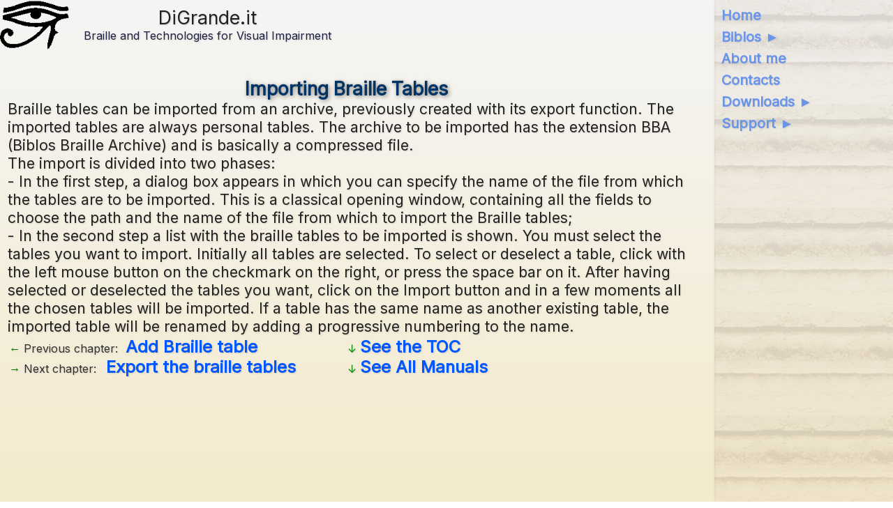

--- FILE ---
content_type: text/html; charset=utf-8
request_url: https://www.digrande.it/en/Books/BrailleSystem/Importing+Braille+Tables
body_size: 9148
content:

<!DOCTYPE html>
<html lang="en">
<head>


<meta charset="UTF-8">
<meta name="author" content="Giuseppe Di Grande" />
<meta name="description" content="Braille tables can be imported from an archive, previously created with its export function. The imported tables are always personal tables. The archive to be imported has the extension BBA (Biblos Braille Archive) and is basically a compressed file." />
<meta name="robots" content="index, follow">
<meta property="fb:admins" content="Biblos73" />
<meta property="og:locale" content="en" />
<meta property="og:url" content="https://www.digrande.it/en/Books/BrailleSystem/importing-braille-tables" />
<meta property="og:type" content="website" />
<meta property="og:site_name" content="DiGrande.it" />
<meta property="og:title" content="Importing Braille Tables - DiGrande.it" />
<meta property="og:description" content="Braille tables can be imported from an archive, previously created with its export function. The imported tables are always personal tables. The archive to be imported has the extension BBA (Biblos Braille Archive) and is basically a compressed file." />
<meta property="og:image" content="https://www.digrande.it/Logo2.png" />
<meta property="article:publisher" content="http://www.facebook.com/BiblosBraille" />
<meta name="twitter:card" content="summary">
<meta name="twitter:site" content="@biblosbraille" />
<meta name="twitter:title" content="Importing Braille Tables - DiGrande.it" />
<meta name="twitter:description" content="Braille tables can be imported from an archive, previously created with its export function. The imported tables are always personal tables. The archive to be imported has the extension BBA (Biblos Braille Archive) and is basically a compressed file." />
<meta name="twitter:image" content="https://www.digrande.it/Logo2.png" />
<meta name="twitter:domain" content="DiGrande.it" />
<meta name="twitter:creator" content="@biblosbraille" />
<link href="/en/Main.css" type="text/css" rel="stylesheet">
<link href="/favicon.ico" type="image/x-icon" rel="icon" />
<link rel="canonical" href="https://www.digrande.it/en/Books/BrailleSystem/importing-braille-tables" />
<link rel="alternate" hreflang="en" href="https://www.digrande.it/en/Books/BrailleSystem/importing-braille-tables" />
<link rel="alternate" hreflang="it" href="https://www.digrande.it/it/Books/BrailleSystem/importare-i-gruppi-e-le-tabelle-braille" />
<link rel="alternate" hreflang="es" href="https://www.digrande.it/es/Books/BrailleSystem/importacion-de-las-tablas-braille" />
<link rel="alternate" hreflang="pt" href="https://www.digrande.it/pt/Books/BrailleSystem/importando-a-tabela-braille" />
<link rel="alternate" hreflang="x-default" href="https://www.digrande.it/Books/BrailleSystem/importare-i-gruppi-e-le-tabelle-braille" />
<meta name="viewport" content="width=device-width, initial-scale=1">
<title>Importing Braille Tables - DiGrande.it</title>
<script>
document.addEventListener("DOMContentLoaded", function () {
const main = document.querySelector("main");
if (main) {
        main.setAttribute("data-type", "desktop");
}
    });
</script>
<script>
function keep_alive() {
http_request = new XMLHttpRequest();
http_request.open('GET', "/API/KeepAlive");
http_request.send(null);
};

function setTimer() { 
setInterval(keep_alive,120000);
}
</script>
<script async src="https://pagead2.googlesyndication.com/pagead/js/adsbygoogle.js?client=ca-pub-3971710952024374&npa=1"
     crossorigin="anonymous"></script>

</head>

<body onLoad="">
<div class="EyeBox"></div>

<header class="HeaderBox">
<div class="HeaderRow">

<div class="Width50 Top">
<div class="Width100 FlexRow">
        
<div class="Width20 Center Top">
<a class="HeaderLogo" href="/">
<img class="HeaderLogo" src="/Logo.png" alt="Biblos Logo">
</a>
</div>
        
<div class="Width80 Center Middle">
<div class="HeaderSite" aria-label="DiGrande.it">DiGrande.it</div>
<span class="HeaderTagLine">Braille and Technologies for Visual Impairment</span>
</div>

</div>
</div>

<div class="Width50 Top">
      <div class="HeaderWidget">
<!-- Ads First --><section role="complementary" aria-label="Ads" tabindex="-1" style="margin-top: 1em; margin-bottom: 1em;"><ins class="adsbygoogle" style="display:block" data-ad-client="ca-pub-3971710952024374" data-ad-slot="5036965958" data-ad-format="auto" data-full-width-responsive="true"></ins><script>(adsbygoogle = window.adsbygoogle || []).push({});</script></section>
</div>

</div>

</div>
</header>

<div class="MenuBox">
<h2 class="SrText">Menu:</h2>
<nav class="Menu" aria-label="Menu">
<ul class="Menu">
<li class="Menu">
<a class="Menu" style="" aria-current="" accesskey="1" title="DiGrande.it home page" href="/en/Home.aspx">Home</a>
</li>

<li class="Menu">
<a class="Menu" style="" aria-current="" accesskey="2" title="Biblos main page with basic information." href="/en/Biblos.aspx">Biblos ►</a>
</li>

<li class="Menu">
<a class="Menu" style="" aria-current="" accesskey="3" title="" href="/en/About.aspx">About me</a>
</li>

<li class="Menu">
<a class="Menu" style="" aria-current="" accesskey="4" title="" href="/en/Contacts.aspx">Contacts</a>
</li>

<li class="Menu">
<a class="Menu" style="" aria-current="" accesskey="5" title="" href="/en/Downloads.aspx">Downloads ►</a>
</li>

<li class="Menu">
<a class="Menu" style="" aria-current="" accesskey="6" title="" href="/en/Support.aspx">Support ►</a>
</li>


</ul>
</nav>
</div>


<main data-type="" class="MainBox">

<h1 class="BookChapterHead">Importing Braille Tables</h1>
<p>Braille tables can be imported from an archive, previously created with its export function. The imported tables are always personal tables. The archive to be imported has the extension BBA (Biblos Braille Archive) and is basically a compressed file.</p>

<p>The import is divided into two phases:</p>
<p>- In the first step, a dialog box appears in which you can specify the name of the file from which the tables are to be imported. This is a classical opening window, containing all the fields to choose the path and the name of the file from which to import the Braille tables;</p>
<p>- In the second step a list with the braille tables to be imported is shown. You must select the tables you want to import. Initially all tables are selected. To select or deselect a table, click with the left mouse button on the checkmark on the right, or press the space bar on it. After having selected or deselected the tables you want, click on the Import button and in a few moments all the chosen tables will be imported. If a table has the same name as another existing table, the imported table will be renamed by adding a progressive numbering to the name.</p>


<footer class="BookChapterFull">
<table border="0" width="100%">
<tr>
<td width="50%">
<ul class="BookChapterList">
<li class="BookChapterPrior">
<span class="BookChapterPrior">Previous chapter:&nbsp;</span>
<a class="BookChapterPrior" href="/en/Books/BrailleSystem/add-braille-table" title="This window is used to add a new braille table. You must enter the name of the new table to be added and click the OK button.">Add Braille table</a>
</li>
<li class="BookChapterNext">
<span class="BookChapterNext">Next chapter:&ensp;</span>
<a class="BookChapterNext" href="/en/Books/BrailleSystem/export-the-braille-tables" title="Braille tables can be exported to an archive, in order to share, store, transfer to other computers. Exportable tables are only personal tables. The archive created by Biblos has a BBA extension (Biblos Braille Archive) and is basically a compressed file.">Export the braille tables</a>
</li>

</ul>
</td>
<td width="50%">
<ul class="BookChapterLink">
<li class="BookChapterLink">
<a class="BookChapterLink" href="/en/Books/BrailleSystem" title="Braille System of Biblos">See the TOC</a>
</li>
<li class="BookChapterLink">
<a class="BookChapterLink" href="/Books/" title="">See All Manuals</a>
</li>

</ul>
</td>
</tr>
</table>
</footer>

<div class="adsense-wrapper">
<section role="complementary" aria-label="Ads" tabindex="-1" class="adsense-container">
<ins class="adsbygoogle"
data-ad-client="ca-pub-3971710952024374"
data-ad-slot="6158475935"
data-ad-format="auto"
data-full-width-responsive="true"></ins>
<script>(adsbygoogle = window.adsbygoogle || []).push({});</script>
</section>
</div>


</main>

<footer class="FooterBox">
<table border="0" width="100%">
<tr>
<td width="50%">
<p>
<a href="/en/CookiePolicy.aspx">Cookie Policy</a>
&ensp;
<a href="/en/Terms.aspx">Terms</a>
&ensp;
<form class="DisplayInline FloatRight" method="post">
<select class="LanguageSel" name="lgid" required>
<option value="en" selected>English (English)</option>
<option value="es" >Espa&#241;ol (Spanish)</option>
<option value="it" >Italiano (Italian)</option>
<option value="pt" >Portugu&#234;s (Portuguese)</option>

</select>
<input class="LanguageGo" type="submit" value="Ok">
</form>

</p>
</td>
<td width="50%">
<p class="FooterCopyright">Copyright &#169; 2002-2026 by Giuseppe Di Grande - All Rights Reserved</p>
</td>
</tr>
</table>
</footer>

</body>
</html>

--- FILE ---
content_type: text/html; charset=utf-8
request_url: https://www.google.com/recaptcha/api2/aframe
body_size: 266
content:
<!DOCTYPE HTML><html><head><meta http-equiv="content-type" content="text/html; charset=UTF-8"></head><body><script nonce="tJCjDhcQUWBiVoubd6YlGw">/** Anti-fraud and anti-abuse applications only. See google.com/recaptcha */ try{var clients={'sodar':'https://pagead2.googlesyndication.com/pagead/sodar?'};window.addEventListener("message",function(a){try{if(a.source===window.parent){var b=JSON.parse(a.data);var c=clients[b['id']];if(c){var d=document.createElement('img');d.src=c+b['params']+'&rc='+(localStorage.getItem("rc::a")?sessionStorage.getItem("rc::b"):"");window.document.body.appendChild(d);sessionStorage.setItem("rc::e",parseInt(sessionStorage.getItem("rc::e")||0)+1);localStorage.setItem("rc::h",'1768517284715');}}}catch(b){}});window.parent.postMessage("_grecaptcha_ready", "*");}catch(b){}</script></body></html>